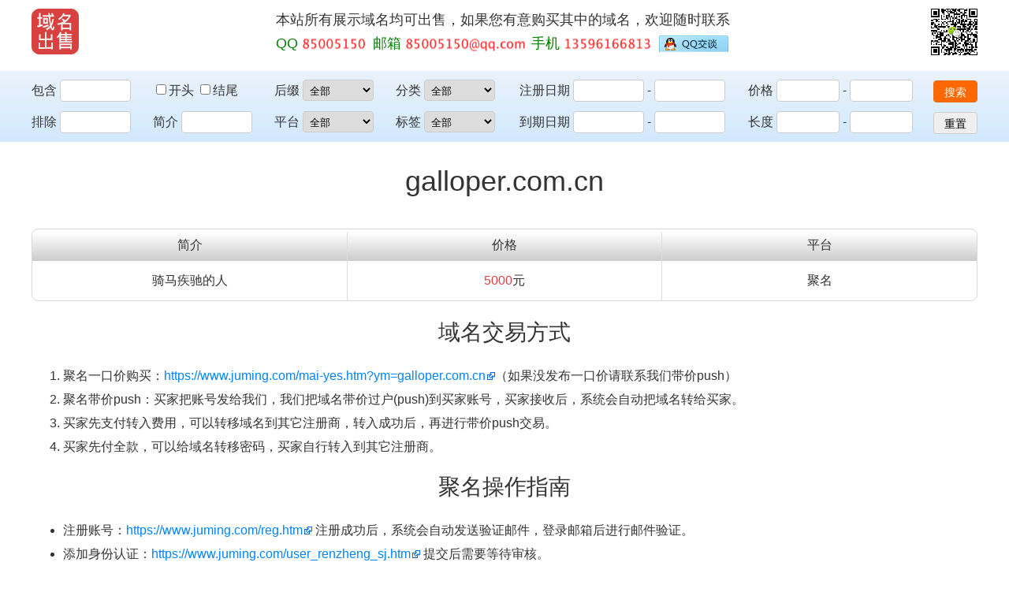

--- FILE ---
content_type: text/html; charset=utf-8
request_url: http://af.galloper.com.cn/wap/czsvo/444769523_1779121.html%3Cbr/%3E
body_size: 3147
content:
<!DOCTYPE html>
<html lang="zh-CN">
<head>
    <meta http-equiv="Content-Type" content="text/html; charset=utf-8">
    <meta name="viewport" content="width=device-width, initial-scale=1.0, maximum-scale=1.0, user-scalable=no">
    <meta name="keywords" content="galloper.com.cn，域名出售，域名交易，域名转让，购买域名，华天域名，huatian.net">
    <meta name="description" content="galloper.com.cn正在出售，明码标价，可以通过带价push、一口价、提供转移密码等多种方式购买">
    <title>galloper.com.cn 域名出售 domain for sale</title>
    <link rel="stylesheet" href="http://www.huatian.net/static/css/style.css">
    <link rel="shortcut icon" href="http://www.huatian.net/favicon.ico" type="image/x-icon">
</head>
<body>
    <div class="header">
        <div class="container">
            <a class="logo" href="http://www.huatian.net" title="点击返回首页">
                <span class="hidden">域名出售</span>
            </a>
            <div class="banner ms">本站所有展示域名均可出售，如果您有意购买其中的域名，欢迎随时联系</div>
            <div class="banner">
                <span class="contact_qq">QQ</span>
                <span class="contact_email">邮箱</span>
                <span class="contact_phone">手机</span>
                <a class="contact_qq_chat ms" href="http://wpa.qq.com/msgrd?v=3&amp;uin=85005150&amp;site=qq&amp;menu=yes"></a>
            </div>
            <div class="qrcode" title="用微信APP扫描二维码，加我微信"></div>
        </div>
    </div>

    <div class="search xs" id="search">
        <form action="http://www.huatian.net" class="container" id="search-form" method="get">
            <div class="search-prefix">
                <label for="prefix">包含</label>
                <input autocomplete="off" id="prefix" name="prefix" type="search">
            </div>
            <div class="search-position">
                <label>
                    <input id="start" name="start" type="checkbox" value="1">开头
                </label>
                <label>
                    <input id="end" name="end" type="checkbox" value="1">结尾
                </label>
            </div>
            <div class="search-exclude">
                <label for="exclude">排除</label>
                <input autocomplete="off" id="exclude" name="exclude" type="search">
            </div>
            <div class="search-intro">
                <label for="intro">简介</label>
                <input autocomplete="off" id="intro" name="intro" type="search">
            </div>
            <div class="search-suffix">
                <label for="suffix">后缀</label>
                <select id="suffix" name="suffix">
                    <option value="">全部</option>
                    <option value="com">com</option>
                    <option value="cn">cn</option>
                    <option value="com.cn">com.cn</option>
                    <option value="net">net</option>
                    <option value="net.cn">net.cn</option>
                    <option value="org.cn">org.cn</option>
                </select>
            </div>
            <div class="search-site">
                <label for="site">平台</label>
                <select id="site" name="site">
                    <option value="">全部</option>
                    <option value="ename">易名</option>
                    <option value="22">爱名</option>
                    <option value="aliyun">阿里云</option>
                    <option value="17ex">17EX</option>
                    <option value="juming">聚名</option>
                    <option value="qcloud">腾讯云</option>
                    <option value="pip">拍爱拍</option>
                    <option value="spaceship">SpaceShip</option>
                    <option value="west">西部</option>
                </select>
            </div>
            <div class="search-category">
                <label for="category">分类</label>
                <select id="category" name="category">
                    <option value="">全部</option>
                    <option value="1">短数字</option>
                    <option value="2">三数字</option>
                    <option value="3">四数字</option>
                    <option value="4">五数字</option>
                    <option value="5">其它数字</option>
                    <option value="6">短字母</option>
                    <option value="7">三声母</option>
                    <option value="8">三字母</option>
                    <option value="9">四声母</option>
                    <option value="10">四字母</option>
                    <option value="11">五声母</option>
                    <option value="12">五字母</option>
                    <option value="13">单拼</option>
                    <option value="14">双拼</option>
                    <option value="15">三拼</option>
                    <option value="16">四拼</option>
                    <option value="17">单词</option>
                    <option value="18">双单词</option>
                    <option value="19">字母单词</option>
                    <option value="20">单词字母</option>
                    <option value="21">双字母单词</option>
                    <option value="22">品牌</option>
                    <option value="23">其它字母</option>
                    <option value="24">两杂</option>
                    <option value="25">三杂</option>
                    <option value="26">其它杂米</option>
                </select>
            </div>
            <div class="search-tags">
                <label for="tags">标签</label>
                <select id="tags" name="tags">
                    <option value="">全部</option>
                    <option value="CVCV">CVCV</option>
                    <option value="区号">区号</option>
                </select>
            </div>
            <div class="search-reg-date">
                <label for="reg_date_gt">注册日期</label>
                <input autocomplete="off" id="reg_date_gt" name="reg_date_gt" pattern="^(19|20)\d\d[\-\/.](0[1-9]|1[012])[\-\/.](0[1-9]|[12][0-9]|3[01])$" type="text">
                <label for="reg_date_lt" class="flexible">-</label>
                <input autocomplete="off" id="reg_date_lt" name="reg_date_lt" pattern="^(19|20)\d\d[\-\/.](0[1-9]|1[012])[\-\/.](0[1-9]|[12][0-9]|3[01])$" type="text">
            </div>
            <div class="search-exp-date">
                <label for="exp_date_gt">到期日期</label>
                <input autocomplete="off" id="exp_date_gt" name="exp_date_gt" pattern="^(19|20)\d\d[\-\/.](0[1-9]|1[012])[\-\/.](0[1-9]|[12][0-9]|3[01])$" type="text">
                <label for="exp_date_lt" class="flexible">-</label>
                <input autocomplete="off" id="exp_date_lt" name="exp_date_lt" pattern="^(19|20)\d\d[\-\/.](0[1-9]|1[012])[\-\/.](0[1-9]|[12][0-9]|3[01])$" type="text">
            </div>
            <div class="search-price">
                <label for="price_gt">价格</label>
                <input autocomplete="off" id="price_gt" name="price_gt" pattern="^[0-9]*$" type="number">
                <label for="price_lt" class="flexible">-</label>
                <input autocomplete="off" id="price_lt" name="price_lt" pattern="^[0-9]*$" type="number">
            </div>
            <div class="search-len">
                <label for="len_gt">长度</label>
                <input autocomplete="off" id="len_gt" name="len_gt" pattern="^[0-9]*$" type="number">
                <label for="len_lt" class="flexible">-</label>
                <input autocomplete="off" id="len_lt" name="len_lt" pattern="^[0-9]*$" type="number">
            </div>
            <button class="search-button-submit" type="submit">搜索</button>
            <button class="search-button-reset" type="reset">重置</button>
        </form>
    </div>

    <div class="simple" id="simple">
        <a href="http://www.huatian.net?suffix=com.cn&amp;category=17">单词.com.cn</a>
        <span onclick="show()">展开搜索</span>
    </div>

    <div class="main">
        <div class="container">
            <h1>galloper.com.cn</h1>
            
            <div class="section">
                <table class="section-table info">
                    <thead>
                        <tr>
                            <th>简介</th>
                            <th>价格</th>
                            <th>平台</th>
                        </tr>
                    </thead>
                    <tbody>
                        <tr>
                            <td>骑马疾驰的人</td>
                            <td><span class="big red">5000</span>元</td>
                            <td>聚名</td>
                        </tr>
                    </tbody>
                </table>
            </div>

            <h2>域名交易方式</h2>
            
            <ol>
                <li>聚名一口价购买：<a href="https://www.juming.com/mai-yes.htm?ym=galloper.com.cn" target="_blank">https://www.juming.com/mai-yes.htm?ym=galloper.com.cn</a>（如果没发布一口价请联系我们带价push）</li>
                <li>聚名带价push：买家把账号发给我们，我们把域名带价过户(push)到买家账号，买家接收后，系统会自动把域名转给买家。</li>
                <li>买家先支付转入费用，可以转移域名到其它注册商，转入成功后，再进行带价push交易。</li>
                <li>买家先付全款，可以给域名转移密码，买家自行转入到其它注册商。</li>
            </ol>
            <h2>聚名操作指南</h2>
            <ul>
                <li>注册账号：<a href="https://www.juming.com/reg.htm" target="_blank">https://www.juming.com/reg.htm</a> 注册成功后，系统会自动发送验证邮件，登录邮箱后进行邮件验证。</li>
                <li>添加身份认证：<a href="https://www.juming.com/user_renzheng_sj.htm" target="_blank">https://www.juming.com/user_renzheng_sj.htm</a> 提交后需要等待审核。</li>
                <li>添加域名模板：<a href="https://www.juming.com/user_ym_mbadd.htm" target="_blank">https://www.juming.com/user_ym_mbadd.htm</a> 提交后需要等待审核。</li>
                <li>接收push域名：<a href="https://www.juming.com/user_Push_2.htm" target="_blank">https://www.juming.com/user_Push_2.htm</a> 接收后交易完成，系统会自动模板过户。</li>
                <li>查看和管理域名：<a href="http://www.juming.com/user_admin_ym.htm" target="_blank">http://www.juming.com/user_admin_ym.htm</a> 可以进行修改dns、域名解析、域名续费等操作。</li>
            </ul>
            
        </div>
    </div>
    
    <div class="footer">
        <a class="xs" href="http://www.huatian.net">域名列表</a>
        <a href="https://mi.aliyun.com/shop/10672" target="_blank">阿里云店铺</a>
        <a href="https://am.22.cn/21396" target="_blank">爱名店铺</a>
        <a href="https://18898.shop.ename.com/" target="_blank">易名店铺</a>
        <a href="https://www.17ex.com/shop/1630" target="_blank">17ex店铺</a>
        <p>Copyright &copy 2005-2025 huatian.net</p>
    </div>

    <script src="http://www.huatian.net/static/js/search.js"></script>
</body>
</html>